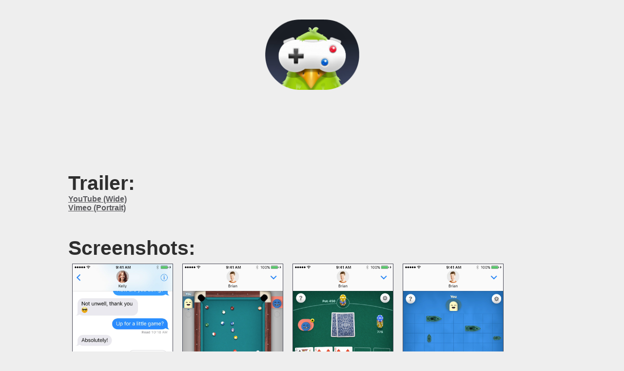

--- FILE ---
content_type: text/html
request_url: http://gamepigeonapp.com/presskit.html
body_size: 1281
content:
<!DOCTYPE html PUBLIC "-//W3C//DTD XHTML 1.0 Strict//EN"
   "http://www.w3.org/TR/xhtml1/DTD/xhtml1-strict.dtd">

<html xmlns="http://www.w3.org/1999/xhtml" xml:lang="en" lang="en">
<head>
<link rel="icon" href="favico.png" type="image/x-icon" />
	<link rel="shortcut icon" href="favico.png" type="image/x-icon" />
<meta http-equiv="content-type" content="text/html; charset=UTF-8" />
<meta name="viewport" content="width=1200" />

<title>GamePigeon Presskit</title>

<style>

.tt{
	font-size: 41px; font-weight: bold; color:#2E2E2E; font-family: "Helvetica Neue",Helvetica, Arial, sans-serif;
}
.tt0{
	font-size: 22px; font-weight: bold; color:#B4BEC4; font-family: "Helvetica Neue",Helvetica, Arial, sans-serif;
}

.tt2{
	font: 16px "Helvetica Neue",Helvetica, Arial, sans-serif;
	font-weight: bold; color:#59595D;
}
.tt3{
	font: 16px "Helvetica Neue",Helvetica, Arial, sans-serif;
	 color:#92929A;
}
a{
	font: 16px "Helvetica Neue",Helvetica, Arial, sans-serif;
	font-weight: bold; color:#59595D;
}

.tt3:hover{
	color:#393B46;
}


.gl{
	margin: 7.5px; border: 1px solid #494A57;
}
.gl2{
	border: 1px solid #B9C8D2;
}
</style>



</head>

<body style="background-color: #EEEEEE; margin: 0px; padding: 0px; vertical-align: middle; background-position: 0px 282px;max-width: 100%; ">

	
<div style="width: 100%;height: 302px; vertical-align: middle; background-position: top center;"><center><a href="https://gamepigeonapp.com/"><img style="position:relative; top: 40px;" src="logo2.png" width="193"/></a></center>
	

</div>




<div style="position: relative;margin: 0 auto;width: 1000px;margin-top: 50px">
	<span class="tt">Trailer:</span>
	<br/>
	<span class="tt2">
		<a href="https://www.youtube.com/watch?v=aoRJLk52AZM&hd=1">YouTube (Wide)</a><br/>
		<a href="https://vimeo.com/182106293">Vimeo (Portrait)</a><br/>
		
	</span>
	</p>
	
</div>

<div style="position: relative;margin: 0 auto;width: 1000px;margin-top: 50px">
	<span class="tt">Screenshots:</span>
	<br/>

			<a href="screens/screen1.jpg" rel="lightbox[screenshots]"><img class="gl" src="screens/screen1.jpg" width="205px" alt="Click to zoom" /></a>
			<a href="screens/screen2.jpg" rel="lightbox[screenshots]"><img class="gl" src="screens/screen2.jpg" width="205px" alt="Click to zoom" /></a>
			<a href="screens/screen3.jpg" rel="lightbox[screenshots]"><img class="gl" src="screens/screen3.jpg" width="205px" alt="Click to zoom" /></a>
			<a href="screens/screen4.jpg" rel="lightbox[screenshots]"><img class="gl" src="screens/screen4.jpg" width="205px" alt="Click to zoom" /></a>
			<a href="screens/screen5.jpg" rel="lightbox[screenshots]"><img class="gl" src="screens/screen5.jpg" width="205px" alt="Click to zoom" /></a>
			<a href="screens/screen6.jpg" rel="lightbox[screenshots]"><img class="gl" src="screens/screen6.jpg" width="205px" alt="Click to zoom" /></a>
			<a href="screens/screen1.jpg" rel="lightbox[screenshots]"><img class="gl" src="screens/screen1.jpg" width="205px" alt="Click to zoom" /></a>
			<a href="screens/screen2.jpg" rel="lightbox[screenshots]"><img class="gl" src="screens/screen2.jpg" width="205px" alt="Click to zoom" /></a>			
			


</div>

<div style="position: relative;margin: 0 auto;width: 1000px;margin-top: 50px">
	<span class="tt">Assets:</span>
	<br/>
		<img  src="wide_banner.jpg"  alt="Click to zoom" height="200" /><br/><br/><br/>
	<img  src="banner.jpg"  alt="Click to zoom" height="300" /><br/>
	
		<img  src="logo2.png"  alt="Click to zoom" width="250" /><br/>
	<span class="tt2">
	<br/>
	 Please feel free to contact me if you need any additional promo material or a specific size/color.
	</span>
</div>



<div style="position: relative;margin: 0 auto;width: 1000px; margin-top: 50px;">
	<span class="tt">Platforms:</span>
	<br/>
	<span class="tt2">
	 GamePigeon is iOS exclusive and is avaiable in the iMessage App Store.<br/>
	 <a href="https://itunes.apple.com/us/app/gamepigeon/id1124197642?app=messages">Link to store</a>
	</span>
</div>


<div style="position: relative;margin: 0 auto;width: 1000px; margin-top: 50px;">
	<span class="tt">Contact:</span>
	<br/>
	<span class="tt2">
	 Please, feel free to contact me: contact@gamepigeonapp.com
	</span>
</div>

<div style="position: relative;margin: 0 auto;width: 1000px; margin-top: 50px;">

</div>


</body>

</html>